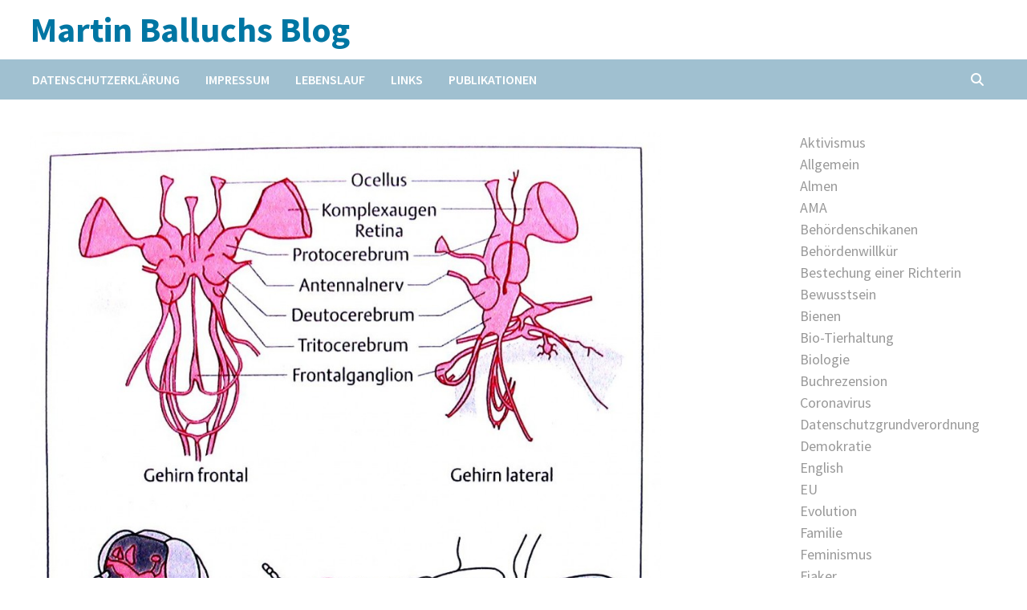

--- FILE ---
content_type: text/html; charset=UTF-8
request_url: https://martinballuch.com/neues-von-der-naturwissenschaftlichen-forschung-nach-bewusstsein/
body_size: 16979
content:
<!doctype html>
<html lang="de">
<head>
	<meta charset="UTF-8">
	<meta name="viewport" content="width=device-width, initial-scale=1">
	<link rel="profile" href="https://gmpg.org/xfn/11">

	<title>Neues von der naturwissenschaftlichen Forschung nach Bewusstsein &#8211; Martin Balluchs Blog</title>
<meta name='robots' content='max-image-preview:large' />
<link rel='dns-prefetch' href='//fonts.googleapis.com' />
<link rel="alternate" type="application/rss+xml" title="Martin Balluchs Blog &raquo; Feed" href="https://martinballuch.com/feed/" />
<link rel="alternate" type="application/rss+xml" title="Martin Balluchs Blog &raquo; Kommentar-Feed" href="https://martinballuch.com/comments/feed/" />
<link rel="alternate" type="application/rss+xml" title="Martin Balluchs Blog &raquo; Kommentar-Feed zu Neues von der naturwissenschaftlichen Forschung nach Bewusstsein" href="https://martinballuch.com/neues-von-der-naturwissenschaftlichen-forschung-nach-bewusstsein/feed/" />
<link rel="alternate" title="oEmbed (JSON)" type="application/json+oembed" href="https://martinballuch.com/wp-json/oembed/1.0/embed?url=https%3A%2F%2Fmartinballuch.com%2Fneues-von-der-naturwissenschaftlichen-forschung-nach-bewusstsein%2F" />
<link rel="alternate" title="oEmbed (XML)" type="text/xml+oembed" href="https://martinballuch.com/wp-json/oembed/1.0/embed?url=https%3A%2F%2Fmartinballuch.com%2Fneues-von-der-naturwissenschaftlichen-forschung-nach-bewusstsein%2F&#038;format=xml" />
<style id='wp-img-auto-sizes-contain-inline-css' type='text/css'>
img:is([sizes=auto i],[sizes^="auto," i]){contain-intrinsic-size:3000px 1500px}
/*# sourceURL=wp-img-auto-sizes-contain-inline-css */
</style>
<style id='wp-emoji-styles-inline-css' type='text/css'>

	img.wp-smiley, img.emoji {
		display: inline !important;
		border: none !important;
		box-shadow: none !important;
		height: 1em !important;
		width: 1em !important;
		margin: 0 0.07em !important;
		vertical-align: -0.1em !important;
		background: none !important;
		padding: 0 !important;
	}
/*# sourceURL=wp-emoji-styles-inline-css */
</style>
<style id='wp-block-library-inline-css' type='text/css'>
:root{--wp-block-synced-color:#7a00df;--wp-block-synced-color--rgb:122,0,223;--wp-bound-block-color:var(--wp-block-synced-color);--wp-editor-canvas-background:#ddd;--wp-admin-theme-color:#007cba;--wp-admin-theme-color--rgb:0,124,186;--wp-admin-theme-color-darker-10:#006ba1;--wp-admin-theme-color-darker-10--rgb:0,107,160.5;--wp-admin-theme-color-darker-20:#005a87;--wp-admin-theme-color-darker-20--rgb:0,90,135;--wp-admin-border-width-focus:2px}@media (min-resolution:192dpi){:root{--wp-admin-border-width-focus:1.5px}}.wp-element-button{cursor:pointer}:root .has-very-light-gray-background-color{background-color:#eee}:root .has-very-dark-gray-background-color{background-color:#313131}:root .has-very-light-gray-color{color:#eee}:root .has-very-dark-gray-color{color:#313131}:root .has-vivid-green-cyan-to-vivid-cyan-blue-gradient-background{background:linear-gradient(135deg,#00d084,#0693e3)}:root .has-purple-crush-gradient-background{background:linear-gradient(135deg,#34e2e4,#4721fb 50%,#ab1dfe)}:root .has-hazy-dawn-gradient-background{background:linear-gradient(135deg,#faaca8,#dad0ec)}:root .has-subdued-olive-gradient-background{background:linear-gradient(135deg,#fafae1,#67a671)}:root .has-atomic-cream-gradient-background{background:linear-gradient(135deg,#fdd79a,#004a59)}:root .has-nightshade-gradient-background{background:linear-gradient(135deg,#330968,#31cdcf)}:root .has-midnight-gradient-background{background:linear-gradient(135deg,#020381,#2874fc)}:root{--wp--preset--font-size--normal:16px;--wp--preset--font-size--huge:42px}.has-regular-font-size{font-size:1em}.has-larger-font-size{font-size:2.625em}.has-normal-font-size{font-size:var(--wp--preset--font-size--normal)}.has-huge-font-size{font-size:var(--wp--preset--font-size--huge)}.has-text-align-center{text-align:center}.has-text-align-left{text-align:left}.has-text-align-right{text-align:right}.has-fit-text{white-space:nowrap!important}#end-resizable-editor-section{display:none}.aligncenter{clear:both}.items-justified-left{justify-content:flex-start}.items-justified-center{justify-content:center}.items-justified-right{justify-content:flex-end}.items-justified-space-between{justify-content:space-between}.screen-reader-text{border:0;clip-path:inset(50%);height:1px;margin:-1px;overflow:hidden;padding:0;position:absolute;width:1px;word-wrap:normal!important}.screen-reader-text:focus{background-color:#ddd;clip-path:none;color:#444;display:block;font-size:1em;height:auto;left:5px;line-height:normal;padding:15px 23px 14px;text-decoration:none;top:5px;width:auto;z-index:100000}html :where(.has-border-color){border-style:solid}html :where([style*=border-top-color]){border-top-style:solid}html :where([style*=border-right-color]){border-right-style:solid}html :where([style*=border-bottom-color]){border-bottom-style:solid}html :where([style*=border-left-color]){border-left-style:solid}html :where([style*=border-width]){border-style:solid}html :where([style*=border-top-width]){border-top-style:solid}html :where([style*=border-right-width]){border-right-style:solid}html :where([style*=border-bottom-width]){border-bottom-style:solid}html :where([style*=border-left-width]){border-left-style:solid}html :where(img[class*=wp-image-]){height:auto;max-width:100%}:where(figure){margin:0 0 1em}html :where(.is-position-sticky){--wp-admin--admin-bar--position-offset:var(--wp-admin--admin-bar--height,0px)}@media screen and (max-width:600px){html :where(.is-position-sticky){--wp-admin--admin-bar--position-offset:0px}}

/*# sourceURL=wp-block-library-inline-css */
</style><style id='wp-block-categories-inline-css' type='text/css'>
.wp-block-categories{box-sizing:border-box}.wp-block-categories.alignleft{margin-right:2em}.wp-block-categories.alignright{margin-left:2em}.wp-block-categories.wp-block-categories-dropdown.aligncenter{text-align:center}.wp-block-categories .wp-block-categories__label{display:block;width:100%}
/*# sourceURL=https://martinballuch.com/wp-includes/blocks/categories/style.min.css */
</style>
<style id='global-styles-inline-css' type='text/css'>
:root{--wp--preset--aspect-ratio--square: 1;--wp--preset--aspect-ratio--4-3: 4/3;--wp--preset--aspect-ratio--3-4: 3/4;--wp--preset--aspect-ratio--3-2: 3/2;--wp--preset--aspect-ratio--2-3: 2/3;--wp--preset--aspect-ratio--16-9: 16/9;--wp--preset--aspect-ratio--9-16: 9/16;--wp--preset--color--black: #000000;--wp--preset--color--cyan-bluish-gray: #abb8c3;--wp--preset--color--white: #ffffff;--wp--preset--color--pale-pink: #f78da7;--wp--preset--color--vivid-red: #cf2e2e;--wp--preset--color--luminous-vivid-orange: #ff6900;--wp--preset--color--luminous-vivid-amber: #fcb900;--wp--preset--color--light-green-cyan: #7bdcb5;--wp--preset--color--vivid-green-cyan: #00d084;--wp--preset--color--pale-cyan-blue: #8ed1fc;--wp--preset--color--vivid-cyan-blue: #0693e3;--wp--preset--color--vivid-purple: #9b51e0;--wp--preset--gradient--vivid-cyan-blue-to-vivid-purple: linear-gradient(135deg,rgb(6,147,227) 0%,rgb(155,81,224) 100%);--wp--preset--gradient--light-green-cyan-to-vivid-green-cyan: linear-gradient(135deg,rgb(122,220,180) 0%,rgb(0,208,130) 100%);--wp--preset--gradient--luminous-vivid-amber-to-luminous-vivid-orange: linear-gradient(135deg,rgb(252,185,0) 0%,rgb(255,105,0) 100%);--wp--preset--gradient--luminous-vivid-orange-to-vivid-red: linear-gradient(135deg,rgb(255,105,0) 0%,rgb(207,46,46) 100%);--wp--preset--gradient--very-light-gray-to-cyan-bluish-gray: linear-gradient(135deg,rgb(238,238,238) 0%,rgb(169,184,195) 100%);--wp--preset--gradient--cool-to-warm-spectrum: linear-gradient(135deg,rgb(74,234,220) 0%,rgb(151,120,209) 20%,rgb(207,42,186) 40%,rgb(238,44,130) 60%,rgb(251,105,98) 80%,rgb(254,248,76) 100%);--wp--preset--gradient--blush-light-purple: linear-gradient(135deg,rgb(255,206,236) 0%,rgb(152,150,240) 100%);--wp--preset--gradient--blush-bordeaux: linear-gradient(135deg,rgb(254,205,165) 0%,rgb(254,45,45) 50%,rgb(107,0,62) 100%);--wp--preset--gradient--luminous-dusk: linear-gradient(135deg,rgb(255,203,112) 0%,rgb(199,81,192) 50%,rgb(65,88,208) 100%);--wp--preset--gradient--pale-ocean: linear-gradient(135deg,rgb(255,245,203) 0%,rgb(182,227,212) 50%,rgb(51,167,181) 100%);--wp--preset--gradient--electric-grass: linear-gradient(135deg,rgb(202,248,128) 0%,rgb(113,206,126) 100%);--wp--preset--gradient--midnight: linear-gradient(135deg,rgb(2,3,129) 0%,rgb(40,116,252) 100%);--wp--preset--font-size--small: 13px;--wp--preset--font-size--medium: 20px;--wp--preset--font-size--large: 36px;--wp--preset--font-size--x-large: 42px;--wp--preset--spacing--20: 0.44rem;--wp--preset--spacing--30: 0.67rem;--wp--preset--spacing--40: 1rem;--wp--preset--spacing--50: 1.5rem;--wp--preset--spacing--60: 2.25rem;--wp--preset--spacing--70: 3.38rem;--wp--preset--spacing--80: 5.06rem;--wp--preset--shadow--natural: 6px 6px 9px rgba(0, 0, 0, 0.2);--wp--preset--shadow--deep: 12px 12px 50px rgba(0, 0, 0, 0.4);--wp--preset--shadow--sharp: 6px 6px 0px rgba(0, 0, 0, 0.2);--wp--preset--shadow--outlined: 6px 6px 0px -3px rgb(255, 255, 255), 6px 6px rgb(0, 0, 0);--wp--preset--shadow--crisp: 6px 6px 0px rgb(0, 0, 0);}:where(.is-layout-flex){gap: 0.5em;}:where(.is-layout-grid){gap: 0.5em;}body .is-layout-flex{display: flex;}.is-layout-flex{flex-wrap: wrap;align-items: center;}.is-layout-flex > :is(*, div){margin: 0;}body .is-layout-grid{display: grid;}.is-layout-grid > :is(*, div){margin: 0;}:where(.wp-block-columns.is-layout-flex){gap: 2em;}:where(.wp-block-columns.is-layout-grid){gap: 2em;}:where(.wp-block-post-template.is-layout-flex){gap: 1.25em;}:where(.wp-block-post-template.is-layout-grid){gap: 1.25em;}.has-black-color{color: var(--wp--preset--color--black) !important;}.has-cyan-bluish-gray-color{color: var(--wp--preset--color--cyan-bluish-gray) !important;}.has-white-color{color: var(--wp--preset--color--white) !important;}.has-pale-pink-color{color: var(--wp--preset--color--pale-pink) !important;}.has-vivid-red-color{color: var(--wp--preset--color--vivid-red) !important;}.has-luminous-vivid-orange-color{color: var(--wp--preset--color--luminous-vivid-orange) !important;}.has-luminous-vivid-amber-color{color: var(--wp--preset--color--luminous-vivid-amber) !important;}.has-light-green-cyan-color{color: var(--wp--preset--color--light-green-cyan) !important;}.has-vivid-green-cyan-color{color: var(--wp--preset--color--vivid-green-cyan) !important;}.has-pale-cyan-blue-color{color: var(--wp--preset--color--pale-cyan-blue) !important;}.has-vivid-cyan-blue-color{color: var(--wp--preset--color--vivid-cyan-blue) !important;}.has-vivid-purple-color{color: var(--wp--preset--color--vivid-purple) !important;}.has-black-background-color{background-color: var(--wp--preset--color--black) !important;}.has-cyan-bluish-gray-background-color{background-color: var(--wp--preset--color--cyan-bluish-gray) !important;}.has-white-background-color{background-color: var(--wp--preset--color--white) !important;}.has-pale-pink-background-color{background-color: var(--wp--preset--color--pale-pink) !important;}.has-vivid-red-background-color{background-color: var(--wp--preset--color--vivid-red) !important;}.has-luminous-vivid-orange-background-color{background-color: var(--wp--preset--color--luminous-vivid-orange) !important;}.has-luminous-vivid-amber-background-color{background-color: var(--wp--preset--color--luminous-vivid-amber) !important;}.has-light-green-cyan-background-color{background-color: var(--wp--preset--color--light-green-cyan) !important;}.has-vivid-green-cyan-background-color{background-color: var(--wp--preset--color--vivid-green-cyan) !important;}.has-pale-cyan-blue-background-color{background-color: var(--wp--preset--color--pale-cyan-blue) !important;}.has-vivid-cyan-blue-background-color{background-color: var(--wp--preset--color--vivid-cyan-blue) !important;}.has-vivid-purple-background-color{background-color: var(--wp--preset--color--vivid-purple) !important;}.has-black-border-color{border-color: var(--wp--preset--color--black) !important;}.has-cyan-bluish-gray-border-color{border-color: var(--wp--preset--color--cyan-bluish-gray) !important;}.has-white-border-color{border-color: var(--wp--preset--color--white) !important;}.has-pale-pink-border-color{border-color: var(--wp--preset--color--pale-pink) !important;}.has-vivid-red-border-color{border-color: var(--wp--preset--color--vivid-red) !important;}.has-luminous-vivid-orange-border-color{border-color: var(--wp--preset--color--luminous-vivid-orange) !important;}.has-luminous-vivid-amber-border-color{border-color: var(--wp--preset--color--luminous-vivid-amber) !important;}.has-light-green-cyan-border-color{border-color: var(--wp--preset--color--light-green-cyan) !important;}.has-vivid-green-cyan-border-color{border-color: var(--wp--preset--color--vivid-green-cyan) !important;}.has-pale-cyan-blue-border-color{border-color: var(--wp--preset--color--pale-cyan-blue) !important;}.has-vivid-cyan-blue-border-color{border-color: var(--wp--preset--color--vivid-cyan-blue) !important;}.has-vivid-purple-border-color{border-color: var(--wp--preset--color--vivid-purple) !important;}.has-vivid-cyan-blue-to-vivid-purple-gradient-background{background: var(--wp--preset--gradient--vivid-cyan-blue-to-vivid-purple) !important;}.has-light-green-cyan-to-vivid-green-cyan-gradient-background{background: var(--wp--preset--gradient--light-green-cyan-to-vivid-green-cyan) !important;}.has-luminous-vivid-amber-to-luminous-vivid-orange-gradient-background{background: var(--wp--preset--gradient--luminous-vivid-amber-to-luminous-vivid-orange) !important;}.has-luminous-vivid-orange-to-vivid-red-gradient-background{background: var(--wp--preset--gradient--luminous-vivid-orange-to-vivid-red) !important;}.has-very-light-gray-to-cyan-bluish-gray-gradient-background{background: var(--wp--preset--gradient--very-light-gray-to-cyan-bluish-gray) !important;}.has-cool-to-warm-spectrum-gradient-background{background: var(--wp--preset--gradient--cool-to-warm-spectrum) !important;}.has-blush-light-purple-gradient-background{background: var(--wp--preset--gradient--blush-light-purple) !important;}.has-blush-bordeaux-gradient-background{background: var(--wp--preset--gradient--blush-bordeaux) !important;}.has-luminous-dusk-gradient-background{background: var(--wp--preset--gradient--luminous-dusk) !important;}.has-pale-ocean-gradient-background{background: var(--wp--preset--gradient--pale-ocean) !important;}.has-electric-grass-gradient-background{background: var(--wp--preset--gradient--electric-grass) !important;}.has-midnight-gradient-background{background: var(--wp--preset--gradient--midnight) !important;}.has-small-font-size{font-size: var(--wp--preset--font-size--small) !important;}.has-medium-font-size{font-size: var(--wp--preset--font-size--medium) !important;}.has-large-font-size{font-size: var(--wp--preset--font-size--large) !important;}.has-x-large-font-size{font-size: var(--wp--preset--font-size--x-large) !important;}
/*# sourceURL=global-styles-inline-css */
</style>

<style id='classic-theme-styles-inline-css' type='text/css'>
/*! This file is auto-generated */
.wp-block-button__link{color:#fff;background-color:#32373c;border-radius:9999px;box-shadow:none;text-decoration:none;padding:calc(.667em + 2px) calc(1.333em + 2px);font-size:1.125em}.wp-block-file__button{background:#32373c;color:#fff;text-decoration:none}
/*# sourceURL=/wp-includes/css/classic-themes.min.css */
</style>
<link rel='stylesheet' id='wp-audio-player-css' href='https://martinballuch.com/wp-content/plugins/wp-audio-player/css/audioplayer.css?ver=38ffa9ab0821b99d14f38357724312c2' type='text/css' media='all' />
<link rel='stylesheet' id='wp-audio-player-theme-css' href='https://martinballuch.com/wp-content/plugins/wp-audio-player/css/plugin.css?ver=38ffa9ab0821b99d14f38357724312c2' type='text/css' media='all' />
<link rel='stylesheet' id='font-awesome-css' href='https://martinballuch.com/wp-content/themes/bam/assets/fonts/css/all.min.css?ver=6.7.2' type='text/css' media='all' />
<link rel='stylesheet' id='bam-style-css' href='https://martinballuch.com/wp-content/themes/bam/style.css?ver=1.3.5' type='text/css' media='all' />
<link rel='stylesheet' id='bam-google-fonts-css' href='https://fonts.googleapis.com/css?family=Source+Sans+Pro%3A100%2C200%2C300%2C400%2C500%2C600%2C700%2C800%2C900%2C100i%2C200i%2C300i%2C400i%2C500i%2C600i%2C700i%2C800i%2C900i|Roboto+Condensed%3A100%2C200%2C300%2C400%2C500%2C600%2C700%2C800%2C900%2C100i%2C200i%2C300i%2C400i%2C500i%2C600i%2C700i%2C800i%2C900i%26subset%3Dlatin' type='text/css' media='all' />
<link rel='stylesheet' id='wpgdprc-front-css-css' href='https://martinballuch.com/wp-content/plugins/wp-gdpr-compliance/Assets/css/front.css?ver=1677606901' type='text/css' media='all' />
<style id='wpgdprc-front-css-inline-css' type='text/css'>
:root{--wp-gdpr--bar--background-color: #000000;--wp-gdpr--bar--color: #ffffff;--wp-gdpr--button--background-color: #ffffff;--wp-gdpr--button--background-color--darken: #d8d8d8;--wp-gdpr--button--color: #ffffff;}
/*# sourceURL=wpgdprc-front-css-inline-css */
</style>
<script type="text/javascript" src="https://martinballuch.com/wp-includes/js/jquery/jquery.min.js?ver=3.7.1" id="jquery-core-js"></script>
<script type="text/javascript" src="https://martinballuch.com/wp-includes/js/jquery/jquery-migrate.min.js?ver=3.4.1" id="jquery-migrate-js"></script>
<script type="text/javascript" src="https://martinballuch.com/wp-content/plugins/wp-audio-player/js/audioplayer.min.js?ver=1.9.1" id="wp-audio-player-js"></script>
<script type="text/javascript" src="https://martinballuch.com/wp-content/plugins/wp-audio-player/js/plugin.min.js?ver=1.9.1" id="wp-audio-player-plugin-js"></script>
<script type="text/javascript" id="wpgdprc-front-js-js-extra">
/* <![CDATA[ */
var wpgdprcFront = {"ajaxUrl":"https://martinballuch.com/wp-admin/admin-ajax.php","ajaxNonce":"f0591632d0","ajaxArg":"security","pluginPrefix":"wpgdprc","blogId":"1","isMultiSite":"","locale":"de_DE","showSignUpModal":"","showFormModal":"","cookieName":"wpgdprc-consent","consentVersion":"","path":"/","prefix":"wpgdprc"};
//# sourceURL=wpgdprc-front-js-js-extra
/* ]]> */
</script>
<script type="text/javascript" src="https://martinballuch.com/wp-content/plugins/wp-gdpr-compliance/Assets/js/front.min.js?ver=1677606901" id="wpgdprc-front-js-js"></script>
<link rel="https://api.w.org/" href="https://martinballuch.com/wp-json/" /><link rel="alternate" title="JSON" type="application/json" href="https://martinballuch.com/wp-json/wp/v2/posts/7666" /><link rel="EditURI" type="application/rsd+xml" title="RSD" href="https://martinballuch.com/xmlrpc.php?rsd" />

<link rel='shortlink' href='https://martinballuch.com/?p=7666' />
<!--[if lt IE 9]><script src="http://html5shim.googlecode.com/svn/trunk/html5.js"></script><![endif]--><link rel="pingback" href="https://martinballuch.com/xmlrpc.php"><link rel="canonical" href="https://martinballuch.com/neues-von-der-naturwissenschaftlichen-forschung-nach-bewusstsein/" />

		<style type="text/css">
				</style>
		<style type="text/css" id="custom-background-css">
body.custom-background { background-color: #ffffff; }
</style>
			<style type="text/css" id="wp-custom-css">
			.site-header.default-style #site-header-inner {
	padding:.6em 0;
}
#topbar {
	display:none;
}
#site-navigation {
	background-color:#a0c0d0;
}
#primary-menu {
	margin-left:-.9em;
}
.widget ul.wp-block-categories-list li {
	padding:0;
}
#secondary a {
	display:block;
	color:#999;
}
#secondary a:hover,
#secondary a:focus {
	color:#000;
}
#secondary h3 {
	margin:0 0 .5em;
}-		</style>
		
		<style type="text/css" id="theme-custom-css">
			/* Header CSS */
                    @media ( min-width: 768px ) {
                        #primary {
                            width: 78%;
                        }
                    }
                
                    @media ( min-width: 768px ) {
                        #secondary {
                            width: 22%;
                        }
                    }
                /* Color CSS */
                
                    blockquote {
                        border-left: 4px solid #0076a3;
                    }

                    button,
                    input[type="button"],
                    input[type="reset"],
                    input[type="submit"] {
                        background: #0076a3;
                    }

                    .wp-block-search .wp-block-search__button {
                        background: #0076a3;
                    }

                    .bam-readmore {
                        background: #0076a3;
                    }

                    .site-title a, .site-description {
                        color: #0076a3;
                    }

                    .site-header.default-style .main-navigation ul li a:hover {
                        color: #0076a3;
                    }

                    .site-header.default-style .main-navigation ul ul li a:hover {
                        background: #0076a3;
                    }

                    .site-header.default-style .main-navigation .current_page_item > a,
                    .site-header.default-style .main-navigation .current-menu-item > a,
                    .site-header.default-style .main-navigation .current_page_ancestor > a,
                    .site-header.default-style .main-navigation .current-menu-ancestor > a {
                        color: #0076a3;
                    }

                    .site-header.horizontal-style .main-navigation ul li a:hover {
                        color: #0076a3;
                    }

                    .site-header.horizontal-style .main-navigation ul ul li a:hover {
                        background: #0076a3;
                    }

                    .site-header.horizontal-style .main-navigation .current_page_item > a,
                    .site-header.horizontal-style .main-navigation .current-menu-item > a,
                    .site-header.horizontal-style .main-navigation .current_page_ancestor > a,
                    .site-header.horizontal-style .main-navigation .current-menu-ancestor > a {
                        color: #0076a3;
                    }

                    .posts-navigation .nav-previous a:hover,
                    .posts-navigation .nav-next a:hover {
                        color: #0076a3;
                    }

                    .post-navigation .nav-previous .post-title:hover,
                    .post-navigation .nav-next .post-title:hover {
                        color: #0076a3;
                    }

                    .pagination .page-numbers.current {
                        background: #0076a3;
                        border: 1px solid #0076a3;
                        color: #ffffff;
                    }
                      
                    .pagination a.page-numbers:hover {
                        background: #0076a3;
                        border: 1px solid #0076a3;
                    }

                    .widget a:hover,
                    .widget ul li a:hover {
                        color: #0076a3;
                    }

                    li.bm-tab.th-ui-state-active a {
                        border-bottom: 1px solid #0076a3;
                    }

                    .footer-widget-area .widget a:hover {
                        color: #0076a3;
                    }

                    .bms-title a:hover {
                        color: #0076a3;
                    }

                    .bam-entry .entry-title a:hover {
                        color: #0076a3;
                    }

                    .related-post-meta a:hover,
                    .entry-meta a:hover {
                        color: #0076a3;
                    }

                    .related-post-meta .byline a:hover,
                    .entry-meta .byline a:hover {
                        color: #0076a3;
                    }

                    .cat-links a {
                        color: #0076a3;
                    }

                    .tags-links a:hover {
                        background: #0076a3;
                    }

                    .related-post-title a:hover {
                        color: #0076a3;
                    }

                    .author-posts-link:hover {
                        color: #0076a3;
                    }

                    .comment-author a {
                        color: #0076a3;
                    }

                    .comment-metadata a:hover,
                    .comment-metadata a:focus,
                    .pingback .comment-edit-link:hover,
                    .pingback .comment-edit-link:focus {
                        color: #0076a3;
                    }

                    .comment-reply-link:hover,
                    .comment-reply-link:focus {
                        background: #0076a3;
                    }

                    .comment-notes a:hover,
                    .comment-awaiting-moderation a:hover,
                    .logged-in-as a:hover,
                    .form-allowed-tags a:hover {
                        color: #0076a3;
                    }

                    .required {
                        color: #0076a3;
                    }

                    .comment-reply-title small a:before {
                        color: #0076a3;
                    }

                    .wp-block-quote {
                        border-left: 4px solid #0076a3;
                    }

                    .wp-block-quote[style*="text-align:right"], .wp-block-quote[style*="text-align: right"] {
                        border-right: 4px solid #0076a3;
                    }

                    .site-info a:hover {
                        color: #0076a3;
                    }

                    #bam-tags a, .widget_tag_cloud .tagcloud a {
                        background: #0076a3;
                    }

                
                    .site-title a, .site-description,
                    .site-header.horizontal-style .site-description {
                        color: #0076a3;
                    }
                
                    .page-content a:hover,
                    .entry-content a:hover {
                        color: #00aeef;
                    }
                
                    button,
                    input[type="button"],
                    input[type="reset"],
                    input[type="submit"],
                    .wp-block-search .wp-block-search__button,
                    .bam-readmore {
                        background: #0076a3;
                    }
                
                    body.boxed-layout.custom-background,
                    body.boxed-layout {
                        background-color: #dddddd;
                    }
                
                    body.boxed-layout.custom-background.separate-containers,
                    body.boxed-layout.separate-containers {
                        background-color: #dddddd;
                    }
                
                    body.wide-layout.custom-background.separate-containers,
                    body.wide-layout.separate-containers {
                        background-color: #eeeeee;
                    }
                
                    .related-post-meta .byline a:hover, 
                    .entry-meta .byline a:hover,
                    .related-post-meta a:hover, 
                    .entry-meta a:hover {
                        color: #0076a3;
                    }		</style>

	</head>

<body class="wp-singular post-template-default single single-post postid-7666 single-format-standard custom-background wp-embed-responsive wp-theme-bam wide-layout right-sidebar one-container">



<div id="page" class="site">
	<a class="skip-link screen-reader-text" href="#content">Zum Inhalt springen</a>

	
<div id="topbar" class="bam-topbar clearfix">

    <div class="container">

                    <span class="bam-date">26. Januar 2026</span>
        
        
        
    </div>

</div>
	


<header id="masthead" class="site-header default-style">

    
    

<div id="site-header-inner" class="clearfix container left-logo">

    <div class="site-branding">
    <div class="site-branding-inner">

        
        <div class="site-branding-text">
                            <p class="site-title"><a href="https://martinballuch.com/" rel="home">Martin Balluchs Blog</a></p>
                        </div><!-- .site-branding-text -->

    </div><!-- .site-branding-inner -->
</div><!-- .site-branding -->
        
</div><!-- #site-header-inner -->



<nav id="site-navigation" class="main-navigation">

    <div id="site-navigation-inner" class="container align-left show-search">
        
        <div id="primary-menu" class="menu"><ul>
<li class="page_item page-item-8945"><a href="https://martinballuch.com/datenschutzerklaerung/">Datenschutzerklärung</a></li>
<li class="page_item page-item-40"><a href="https://martinballuch.com/impressum/">Impressum</a></li>
<li class="page_item page-item-3"><a href="https://martinballuch.com/uber-mich/">Lebenslauf</a></li>
<li class="page_item page-item-9"><a href="https://martinballuch.com/links/">Links</a></li>
<li class="page_item page-item-14"><a href="https://martinballuch.com/publikationen/">Publikationen</a></li>
</ul></div>
<div class="bam-search-button-icon">
    <i class="fas fa-search" aria-hidden="true"></i>
</div>
<div class="bam-search-box-container">
    <div class="bam-search-box">
        <form role="search" method="get" class="search-form" action="https://martinballuch.com/">
				<label>
					<span class="screen-reader-text">Suche nach:</span>
					<input type="search" class="search-field" placeholder="Suchen …" value="" name="s" />
				</label>
				<input type="submit" class="search-submit" value="Suchen" />
			</form>    </div><!-- th-search-box -->
</div><!-- .th-search-box-container -->

        <button class="menu-toggle" aria-controls="primary-menu" aria-expanded="false" data-toggle-target=".mobile-navigation"><i class="fas fa-bars"></i>Menü</button>
        
    </div><!-- .container -->
    
</nav><!-- #site-navigation -->
<div class="mobile-dropdown">
    <nav class="mobile-navigation">
        <div class="menu"><ul><li class="page_item page-item-8945"><a href="https://martinballuch.com/datenschutzerklaerung/">Datenschutzerklärung</a></li><li class="page_item page-item-40"><a href="https://martinballuch.com/impressum/">Impressum</a></li><li class="page_item page-item-3"><a href="https://martinballuch.com/uber-mich/">Lebenslauf</a></li><li class="page_item page-item-9"><a href="https://martinballuch.com/links/">Links</a></li><li class="page_item page-item-14"><a href="https://martinballuch.com/publikationen/">Publikationen</a></li></ul></div>    </nav>
</div>

    
         
</header><!-- #masthead -->


	
	<div id="content" class="site-content">
		<div class="container">

	
	<div id="primary" class="content-area">

		
		<main id="main" class="site-main">

			
			
<article id="post-7666" class="bam-single-post post-7666 post type-post status-publish format-standard has-post-thumbnail hentry category-bewusstsein category-biologie category-philosophie tag-bewusstsein tag-insekten">

					<div class="post-thumbnail">
					<img width="786" height="800" src="https://martinballuch.com/wp-content/uploads/2017/06/Insektengehirn.jpg" class="attachment-bam-large size-bam-large wp-post-image" alt="" decoding="async" fetchpriority="high" srcset="https://martinballuch.com/wp-content/uploads/2017/06/Insektengehirn.jpg 1156w, https://martinballuch.com/wp-content/uploads/2017/06/Insektengehirn-295x300.jpg 295w, https://martinballuch.com/wp-content/uploads/2017/06/Insektengehirn-1007x1024.jpg 1007w, https://martinballuch.com/wp-content/uploads/2017/06/Insektengehirn-695x707.jpg 695w, https://martinballuch.com/wp-content/uploads/2017/06/Insektengehirn-930x946.jpg 930w, https://martinballuch.com/wp-content/uploads/2017/06/Insektengehirn-50x50.jpg 50w" sizes="(max-width: 786px) 100vw, 786px" />				</div><!-- .post-thumbnail -->
			
		
	<div class="category-list">
		<span class="cat-links"><a href="https://martinballuch.com/category/bewusstsein/" rel="category tag">Bewusstsein</a> / <a href="https://martinballuch.com/category/biologie/" rel="category tag">Biologie</a> / <a href="https://martinballuch.com/category/philosophie/" rel="category tag">Philosophie</a></span>	</div><!-- .category-list -->

	<header class="entry-header">
		<h1 class="entry-title">Neues von der naturwissenschaftlichen Forschung nach Bewusstsein</h1>			<div class="entry-meta">
				<span class="posted-on"><i class="far fa-clock"></i><a href="https://martinballuch.com/neues-von-der-naturwissenschaftlichen-forschung-nach-bewusstsein/" rel="bookmark"><time class="entry-date published sm-hu" datetime="2017-06-14T18:45:37+00:00">14. Juni 2017</time><time class="updated" datetime="2017-08-02T12:29:01+00:00">2. August 2017</time></a></span>			</div><!-- .entry-meta -->
			</header><!-- .entry-header -->

	
	
	
	<div class="entry-content">
		<p>Ich bin sehr positiv beeindruckt: das New Scientist (Ausgabe vom 13. Mai 2017, Seiten 28-31) hat etwas wirklich Vernünftiges zum Phänomen des Bewusstseins geschrieben. Üblicherweise dümpelt dieses Blatt in Sachen Bewusstsein im seichten Fahrwasser des extremen Anthropozentrismus herum. Oder es quillt über mit technischen Definitionen und einer unkritischen Bewunderung neuronaler Netze und künstlicher Intelligenz als im Wesentlichen dasselbe Phänomen. Doch diesmal ganz anders: wir betreten Neuland.</p>
<p>Es beginnt schon einmal damit, dass mit dem Vorurteil aufgeräumt wird, Bewusstsein sei durch hochkomplexe mentale Prozesse definiert, wie z.B. durch das Selbst-Rekurrieren oder die Abstraktion vom Hier und Jetzt. Nein, steht hier: „If you ask yourself, what are you conscious of, you see colours, you smell coffee, you feel your aches and pains“. Erinnert mich an meine Ansicht, dass Zahnschmerz das Paradebeispiel von Bewusstsein ist. Ich fühle Zahnschmerz und habe sonst keinerlei Denkprozesse oder Wahrnehmungen. Das muss man erklären, wenn man Bewusstsein erklären will.</p>
<p>Dann werden in diesem Artikel 3 Arbeitsgruppen mit ihren jeweiligen Forschungsansätzen und Ergebnissen vorgestellt:</p>
<p><strong>„Hedonic evaluation“</strong></p>
<p>New Scientist zitiert Björn Grinde vom Norwegischen Institut für Gesundheit in Oslo. Er meint, eine subjektive Bewertung, ob etwas gut oder schlecht für mich sei, würde den Beginn von Bewusstsein darstellen. Grinde nennt das „hedonic evaluation“ und findet es bei allen Säugetieren, Vögeln und Reptilien. Diese Tiere würden emotionale Reaktionen zeigen, wie beschleunigten Herzschlag und erhöhte Körpertemperatur, wenn sie von Menschen berührt werden. Bei Fischen und Amphibien sei das nicht so. Zusätzlich hätten die erstgenannten Tiergruppen viel mehr Rezeptoren für Dopamin im Gehirn, ein Neurotransmitter, der eng mit positiven Gefühlen bei Menschen assoziiert wird. Grinde glaubt daher, dass Bewusstsein etwa vor 300 Millionen Jahren entstanden ist, als der gemeinsame Vorfahre von modernen Säugetieren, Vögeln und Reptilien erstmals Land betreten hat.</p>
<p><strong>„Selective attention“</strong></p>
<p>Bruno van Swinderen von der Uni von Queensland in Brisbane, Australien, meint dagegen, dass die Essenz einer erlebten Subjektivität im Fokussieren auf ein Element in allen sensorischen Informationen besteht, der „selective attention“. Das zeige, dass ein Individuum aktiv seine Wahrnehmungen kontrolliert. Bewusstsein besteht darin, sich auf eine Sache bewusst zu konzentrieren. „Selective attention“ sei ein direkter Indikator von subjektiven Erfahrungen.</p>
<p>Um zu erforschen, bei welchen Tieren sich diese Eigenschaft findet, hat van Swinderen Elektroden in das Gehirn von Fruchtfliegen eingepflanzt und sie dann darauf trainiert, auf eine Videowand zu schauen. Die gezeigten Bilder hatten alle sehr spezifische Muster in der Gehirnaktivität der Fruchtfliegen. Nun wurde die Videowand so gebaut, dass sie die gesamte Fruchtfliege umschloss und gleichzeitig viele Bilder zeigte. Bei den Versuchen erwies sich nun, dass die Tiere gezielt immer nur eines der Bilder neuronal verarbeiteten und sich diesem aktiv zuwendeten. Die Gehirnaktivität war nicht eine Überlagerung aller gezeigten Bilder auf einmal. „Its like a spotlight. There&#8217;s a dynamic window of attention that&#8217;s moving around, and other competing objects are being supressed“, sagt der Wissenschaftler im New Scientist Interview. „The small fly brain really has a capacity for attention. That is, to me, the dawn of consciousness.“</p>
<p>Man könnte ebenso untersuchen, welche Tiere Schlaf benötigen, meint van Swinderen. Es zeige sich nämlich, dass genau jene Tiere, die eine „selective attention“ haben, auch schalfen müssen. Van Swinderen hat diese Fähigkeit bei Wirbeltieren, Insekten, Krebstieren und Oktopussen gefunden, nicht aber bei Seesternen, Würmern und Quallen. Zusätzlich fand van Swinderen heraus, dass Insekten und Wirbeltiere auf generelle Anästhetika völlig gleich reagieren. Die notwendige Konzentration, um eine Fliege oder einen Elefanten in Tiefschlaf zu versetzen, ist gleich, was darauf hindeute, dass der physikalische Prozess dahinter ein Ähnlicher sein muss. Umgekehrt benötigen Würmer eine 10-fache Konzentration, um inaktiv zu werden.</p>
<p>Van Swinderen stellt nun fest, dass der gemeinsame Vorfahre von Wirbeltieren, Insekten und Oktopussen ein einfacher Organismus war, der dem heutigen Plattwurm ziemlich ähnlich ist – ein Tier, das nach van Swinderens Kriterien ohne Bewusstsein lebt. Also müsste Bewusstsein evolutionär mindestens 3 Mal entstanden sein. Das wäre aber nachvollziehbar, weil sich alle 3 genannten Tiergruppen schnell bewegen und unvorhersehbaren Problemen gegenüber stehen könnten. Genau dann würde das Bewusstsein seine Qualitäten ausspielen und sei evolutionär bevorzugt.</p>
<p><strong>„Unlimited associative learning“</strong></p>
<p>Zuletzt wird Eva Jablonka von der Tel Aviv Uni in Israel zitiert. Sie meint, Bewusstsein zeige sich durch die Fähigkeit, verschiedene wahrgenommene Hinweise in eine einzelne Perzeption im Sinne eines Verstehens bzw. einer Vorstellung zu verweben, die mehr als die Summe ihrer Teile ist, und die dann zu einer Intention für Verhalten führt. Sie nennt das „unlimited associative learning“. Es würde zwar auch das Fokussieren auf eine Wahrnehmung voraussetzen, dazu aber noch die Fähigkeit, zwischen dem Selbst und der Umgebung zu unterscheiden, sowie verschiedene Wahrnehmungen in eine einzelne Perzeption umzuwandeln.</p>
<p>Diese Lernfähigkeit, so Jablonka, sei im Tierreich sehr weit verbreitet. Man finde sie jedenfalls bei allen Wirbeltieren (außer dem Neunauge), bei Insekten, Krebstieren, wenigen Weichtieren wie Oktopussen und, möglicherweise, bei Schnecken. Bei Würmern ist sie sich nicht sicher. Daraus schließt Jablonka jedenfalls, dass das Bewusstsein mehrfach entstanden sein muss, und zwar bereits vor 540 Millionen Jahren, während der Kambrischen Explosion, in Wirbeltieren und Insekten, und vermutlich 250 Millionen Jahre später bei Oktopussen. In der Kambrischen Explosion entstanden in kurzer Zeit im Wesentlichen alle Tiergruppen, die heute noch existieren. Jablonka spekuliert, dass die Entstehung von Bewusstsein mit dieser explosiven Entwicklung etwas zu tun haben könnte.</p>
<p><strong>Schlussfolgerung</strong></p>
<p>Ich lese hier zum allersten Mal, dass NaturwissenschaftlerInnen aufgrund ihrer Forschungsergebnisse der Ansicht sind, dass Insekten ein Bewusstsein haben. Ich erinnere mich noch gut an Diskussionen an biologischen Instituten vor 20 Jahren, bei denen meine KontrahentInnen – allesamt UniprofessorInnen – schlicht und einfach bestritten, dass Ratten ein Bewusstsein haben. Gut, dass ich keinen Honig esse. Schlecht allerdings, dass ich mit einem Auto fahre, das an lauen Sommerabenden zigtausende Insekten an einem einzigen Tag tötet.</p>
<p>Interessant auch, dass die WissenschaftlerInnen in ihren Interviews angeben, dass sie am Anfang ihrer Forschung davon ausgegangen sind, dass es Bewusstsein nur bei „höheren Wirbeltieren“ gäbe, wenn nicht nur beim Menschen. Schließlich fanden sie heraus, dass der Basismechanismus für Bewusstsein bei sehr vielen verschiedenen Tieren nachweisbar ist. „We&#8217;re not the centre of the universe“ ist daher der passende Schlusssatz dieses Artikels.</p>
<p>Ich fühle mich in meinen Thesen über Bewusstsein, die ich bereits 2004 im Rahmen meiner Dissertation geäußert habe, sehr bestärkt.</p>
	</div><!-- .entry-content -->

	
	<footer class="entry-footer">
		<div class="tags-links"><span class="bam-tags-title">Verschlagwortet</span><a href="https://martinballuch.com/tag/bewusstsein/" rel="tag">Bewusstsein</a><a href="https://martinballuch.com/tag/insekten/" rel="tag">Insekten</a></div>	</footer><!-- .entry-footer -->

	
</article><!-- #post-7666 -->
	<nav class="navigation post-navigation" aria-label="Beiträge">
		<h2 class="screen-reader-text">Beitragsnavigation</h2>
		<div class="nav-links"><div class="nav-previous"><a href="https://martinballuch.com/kuenstliche-intelligenz-und-verstehen-ein-computerprogramm-fuer-die-erdatmosphaere/" rel="prev"><span class="meta-nav" aria-hidden="true">Vorheriger Beitrag</span> <span class="screen-reader-text">Vorheriger Beitrag:</span> <br/><span class="post-title">Künstliche Intelligenz oder Verstehen: ein Computerprogramm für die Erdatmosphäre</span></a></div><div class="nav-next"><a href="https://martinballuch.com/mensdorff-pouilly-verurteilung-wegen-aussetzen-von-federwild-und-fuetterungen-wegen-formalfehlers-aufgehoben/" rel="next"><span class="meta-nav" aria-hidden="true">Nächster Beitrag</span> <span class="screen-reader-text">Nächster Beitrag:</span> <br/><span class="post-title">Mensdorff-Pouilly: Verurteilung wegen Aussetzens von Federwild und Fütterungen aufgrund Formalfehlers aufgehoben!!</span></a></div></div>
	</nav>


<div class="bam-related-posts clearfix">

    <h3 class="related-section-title">Das könnte dich auch interessieren</h3>

    <div class="related-posts-wrap">
                    <div class="related-post">
                <div class="related-post-thumbnail">
                    <a href="https://martinballuch.com/autonomie-der-primaere-wert-das-theoretische-argument/">
                        <img width="445" height="251" src="https://martinballuch.com/wp-content/uploads/2016/06/IMG_0068klein.jpg" class="attachment-bam-thumb size-bam-thumb wp-post-image" alt="" decoding="async" srcset="https://martinballuch.com/wp-content/uploads/2016/06/IMG_0068klein.jpg 1000w, https://martinballuch.com/wp-content/uploads/2016/06/IMG_0068klein-300x169.jpg 300w, https://martinballuch.com/wp-content/uploads/2016/06/IMG_0068klein-695x391.jpg 695w, https://martinballuch.com/wp-content/uploads/2016/06/IMG_0068klein-930x524.jpg 930w, https://martinballuch.com/wp-content/uploads/2016/06/IMG_0068klein-50x28.jpg 50w" sizes="(max-width: 445px) 100vw, 445px" />                    </a>
                </div><!-- .related-post-thumbnail -->
                <h3 class="related-post-title">
                    <a href="https://martinballuch.com/autonomie-der-primaere-wert-das-theoretische-argument/" rel="bookmark" title="Autonomie der primäre Wert: das theoretische Argument">
                        Autonomie der primäre Wert: das theoretische Argument                    </a>
                </h3><!-- .related-post-title -->
                <div class="related-post-meta"><span class="posted-on"><i class="far fa-clock"></i><a href="https://martinballuch.com/autonomie-der-primaere-wert-das-theoretische-argument/" rel="bookmark"><time class="entry-date published updated" datetime="2016-06-14T06:27:56+00:00">14. Juni 2016</time></a></span></div>
            </div><!-- .related-post -->
                    <div class="related-post">
                <div class="related-post-thumbnail">
                    <a href="https://martinballuch.com/japanische-forschung-hunde-urteilen-moralisch/">
                        <img width="353" height="265" src="https://martinballuch.com/wp-content/uploads/2017/03/IMG_2411klein.jpg" class="attachment-bam-thumb size-bam-thumb wp-post-image" alt="" decoding="async" srcset="https://martinballuch.com/wp-content/uploads/2017/03/IMG_2411klein.jpg 1000w, https://martinballuch.com/wp-content/uploads/2017/03/IMG_2411klein-300x225.jpg 300w, https://martinballuch.com/wp-content/uploads/2017/03/IMG_2411klein-695x521.jpg 695w, https://martinballuch.com/wp-content/uploads/2017/03/IMG_2411klein-930x698.jpg 930w, https://martinballuch.com/wp-content/uploads/2017/03/IMG_2411klein-50x38.jpg 50w" sizes="(max-width: 353px) 100vw, 353px" />                    </a>
                </div><!-- .related-post-thumbnail -->
                <h3 class="related-post-title">
                    <a href="https://martinballuch.com/japanische-forschung-hunde-urteilen-moralisch/" rel="bookmark" title="Japanische Forschung: Hunde urteilen moralisch">
                        Japanische Forschung: Hunde urteilen moralisch                    </a>
                </h3><!-- .related-post-title -->
                <div class="related-post-meta"><span class="posted-on"><i class="far fa-clock"></i><a href="https://martinballuch.com/japanische-forschung-hunde-urteilen-moralisch/" rel="bookmark"><time class="entry-date published updated" datetime="2017-03-26T20:18:23+00:00">26. März 2017</time></a></span></div>
            </div><!-- .related-post -->
                    <div class="related-post">
                <div class="related-post-thumbnail">
                    <a href="https://martinballuch.com/recht-auf-autonomie-statt-pflicht-zur-leidensminimierung-kritik-an-konsequentialismus-und-pathozentrismus/">
                                            </a>
                </div><!-- .related-post-thumbnail -->
                <h3 class="related-post-title">
                    <a href="https://martinballuch.com/recht-auf-autonomie-statt-pflicht-zur-leidensminimierung-kritik-an-konsequentialismus-und-pathozentrismus/" rel="bookmark" title="Recht auf Autonomie statt Pflicht zur Leidensminimierung. Kritik an Konsequentialismus und Pathozentrismus">
                        Recht auf Autonomie statt Pflicht zur Leidensminimierung. Kritik an Konsequentialismus und Pathozentrismus                    </a>
                </h3><!-- .related-post-title -->
                <div class="related-post-meta"><span class="posted-on"><i class="far fa-clock"></i><a href="https://martinballuch.com/recht-auf-autonomie-statt-pflicht-zur-leidensminimierung-kritik-an-konsequentialismus-und-pathozentrismus/" rel="bookmark"><time class="entry-date published sm-hu" datetime="2012-03-06T13:59:51+00:00">6. März 2012</time><time class="updated" datetime="2015-06-28T20:45:28+00:00">28. Juni 2015</time></a></span></div>
            </div><!-- .related-post -->
            </div><!-- .related-post-wrap-->

</div><!-- .related-posts -->


<div id="comments" class="comments-area">

			<h2 class="comments-title">
			Ein Gedanke zu „<span>Neues von der naturwissenschaftlichen Forschung nach Bewusstsein</span>“		</h2><!-- .comments-title -->

		
		<ol class="comment-list">
					<li id="comment-69869" class="trackback even thread-even depth-1">
			<div class="comment-body">
				Pingback: <a href="http://www.pZzPJm983.net" class="url" rel="ugc external nofollow">URL</a> 			</div>
		</li><!-- #comment-## -->
		</ol><!-- .comment-list -->

			<div id="respond" class="comment-respond">
		<h3 id="reply-title" class="comment-reply-title">Schreibe einen Kommentar <small><a rel="nofollow" id="cancel-comment-reply-link" href="/neues-von-der-naturwissenschaftlichen-forschung-nach-bewusstsein/#respond" style="display:none;">Antwort abbrechen</a></small></h3><form action="https://martinballuch.com/wp-comments-post.php" method="post" id="commentform" class="comment-form"><p class="comment-notes"><span id="email-notes">Deine E-Mail-Adresse wird nicht veröffentlicht.</span> <span class="required-field-message">Erforderliche Felder sind mit <span class="required">*</span> markiert</span></p><p class="comment-form-comment"><label for="comment">Kommentar <span class="required">*</span></label> <textarea autocomplete="new-password"  id="d907931ef8"  name="d907931ef8"   cols="45" rows="8" maxlength="65525" required></textarea><textarea id="comment" aria-label="hp-comment" aria-hidden="true" name="comment" autocomplete="new-password" style="padding:0 !important;clip:rect(1px, 1px, 1px, 1px) !important;position:absolute !important;white-space:nowrap !important;height:1px !important;width:1px !important;overflow:hidden !important;" tabindex="-1"></textarea><script data-noptimize>document.getElementById("comment").setAttribute( "id", "ad93355c0f57f0d7be6fcd9e271cdef6" );document.getElementById("d907931ef8").setAttribute( "id", "comment" );</script></p><p class="comment-form-author"><label for="author">Name <span class="required">*</span></label> <input id="author" name="author" type="text" value="" size="30" maxlength="245" autocomplete="name" required /></p>
<p class="comment-form-email"><label for="email">E-Mail-Adresse <span class="required">*</span></label> <input id="email" name="email" type="email" value="" size="30" maxlength="100" aria-describedby="email-notes" autocomplete="email" required /></p>
<p class="comment-form-url"><label for="url">Website</label> <input id="url" name="url" type="url" value="" size="30" maxlength="200" autocomplete="url" /></p>
<p class="comment-form-cookies-consent"><input id="wp-comment-cookies-consent" name="wp-comment-cookies-consent" type="checkbox" value="yes" /> <label for="wp-comment-cookies-consent">Meinen Namen, meine E-Mail-Adresse und meine Website in diesem Browser für die nächste Kommentierung speichern.</label></p>

<p class="wpgdprc-checkbox
comment-form-wpgdprc">
	<input type="checkbox" name="wpgdprc" id="wpgdprc" value="1"  />
	<label for="wpgdprc">
		Ich haben die <a href="https://martinballuch.com/datenschutzerklaerung/" target="_blank" rel="noopener noreferrer">

    Datenschutzerklärung</a> gelesen und ich stimme der Verarbeitung, der von mir in den Feldern "Name", "Website" und "Email" gemachten Angaben, zu. 
<abbr class="wpgdprc-required" title="Das ist ein Pflichtfeld.">*</abbr>
	</label>
</p>
<p class="form-submit"><input name="submit" type="submit" id="submit" class="submit" value="Kommentar abschicken" /> <input type='hidden' name='comment_post_ID' value='7666' id='comment_post_ID' />
<input type='hidden' name='comment_parent' id='comment_parent' value='0' />
</p></form>	</div><!-- #respond -->
	
</div><!-- #comments -->

			
		</main><!-- #main -->

		
	</div><!-- #primary -->

	


<aside id="secondary" class="widget-area">

	
	<section id="block-4" class="widget widget_block widget_categories"><ul class="wp-block-categories-list wp-block-categories">	<li class="cat-item cat-item-168"><a href="https://martinballuch.com/category/aktivismus/">Aktivismus</a>
</li>
	<li class="cat-item cat-item-1"><a href="https://martinballuch.com/category/allgemein/">Allgemein</a>
</li>
	<li class="cat-item cat-item-983"><a href="https://martinballuch.com/category/tierschutz/almen/">Almen</a>
</li>
	<li class="cat-item cat-item-210"><a href="https://martinballuch.com/category/tierschutz/ama/">AMA</a>
</li>
	<li class="cat-item cat-item-224"><a href="https://martinballuch.com/category/repression/behoerdenschikanen/">Behördenschikanen</a>
</li>
	<li class="cat-item cat-item-999"><a href="https://martinballuch.com/category/behoerdenwillkuer/">Behördenwillkür</a>
</li>
	<li class="cat-item cat-item-232"><a href="https://martinballuch.com/category/repression/tierschutzprozess/bestechung-einer-richterin/">Bestechung einer Richterin</a>
</li>
	<li class="cat-item cat-item-726"><a href="https://martinballuch.com/category/bewusstsein/">Bewusstsein</a>
</li>
	<li class="cat-item cat-item-744"><a href="https://martinballuch.com/category/tierschutz/bienen/">Bienen</a>
</li>
	<li class="cat-item cat-item-359"><a href="https://martinballuch.com/category/bio-tierhaltung/">Bio-Tierhaltung</a>
</li>
	<li class="cat-item cat-item-227"><a href="https://martinballuch.com/category/biologie/">Biologie</a>
</li>
	<li class="cat-item cat-item-578"><a href="https://martinballuch.com/category/buchrezension/">Buchrezension</a>
</li>
	<li class="cat-item cat-item-960"><a href="https://martinballuch.com/category/coronavirus/">Coronavirus</a>
</li>
	<li class="cat-item cat-item-950"><a href="https://martinballuch.com/category/datenschutzgrundverordnung/">Datenschutzgrundverordnung</a>
</li>
	<li class="cat-item cat-item-108"><a href="https://martinballuch.com/category/demokratie/">Demokratie</a>
</li>
	<li class="cat-item cat-item-590"><a href="https://martinballuch.com/category/english/">English</a>
</li>
	<li class="cat-item cat-item-746"><a href="https://martinballuch.com/category/eu/">EU</a>
</li>
	<li class="cat-item cat-item-525"><a href="https://martinballuch.com/category/evolution/">Evolution</a>
</li>
	<li class="cat-item cat-item-1039"><a href="https://martinballuch.com/category/familie/">Familie</a>
</li>
	<li class="cat-item cat-item-249"><a href="https://martinballuch.com/category/feminismus/">Feminismus</a>
</li>
	<li class="cat-item cat-item-1029"><a href="https://martinballuch.com/category/vgt-kampagnen/fiaker/">Fiaker</a>
</li>
	<li class="cat-item cat-item-582"><a href="https://martinballuch.com/category/filme/">Filme</a>
</li>
	<li class="cat-item cat-item-212"><a href="https://martinballuch.com/category/tierschutz/fische/">Fische</a>
</li>
	<li class="cat-item cat-item-139"><a href="https://martinballuch.com/category/fleisch/">Fleisch</a>
</li>
	<li class="cat-item cat-item-519"><a href="https://martinballuch.com/category/natur/footprint/">Footprint</a>
</li>
	<li class="cat-item cat-item-657"><a href="https://martinballuch.com/category/fpoe/">FPÖ</a>
</li>
	<li class="cat-item cat-item-141"><a href="https://martinballuch.com/category/vegismus/future-food/">Future Food</a>
</li>
	<li class="cat-item cat-item-1058"><a href="https://martinballuch.com/category/gericht/">Gericht</a>
</li>
	<li class="cat-item cat-item-552"><a href="https://martinballuch.com/category/repression/gerichte/">Gerichte</a>
</li>
	<li class="cat-item cat-item-225"><a href="https://martinballuch.com/category/repression/geschichte/">Geschichte</a>
</li>
	<li class="cat-item cat-item-601"><a href="https://martinballuch.com/category/geschichte-2/">Geschichte</a>
</li>
	<li class="cat-item cat-item-535"><a href="https://martinballuch.com/category/gesellschaft-2/">Gesellschaft</a>
</li>
	<li class="cat-item cat-item-218"><a href="https://martinballuch.com/category/tierschutz/gesellschaft/">Gesellschaft</a>
</li>
	<li class="cat-item cat-item-223"><a href="https://martinballuch.com/category/repression/gesetze/">Gesetze</a>
</li>
	<li class="cat-item cat-item-23"><a href="https://martinballuch.com/category/gewalt-gegen-tierschutz/">Gewalt gegen Tierschutz</a>
</li>
	<li class="cat-item cat-item-976"><a href="https://martinballuch.com/category/gruene/">Grüne</a>
</li>
	<li class="cat-item cat-item-932"><a href="https://martinballuch.com/category/tierschutz/guetesiegel/">Gütesiegel</a>
</li>
	<li class="cat-item cat-item-242"><a href="https://martinballuch.com/category/tierschutz/huehner/">Hühner</a>
</li>
	<li class="cat-item cat-item-776"><a href="https://martinballuch.com/category/tierschutz/hummer/">Hummer</a>
</li>
	<li class="cat-item cat-item-152"><a href="https://martinballuch.com/category/hunde/">Hunde</a>
</li>
	<li class="cat-item cat-item-103"><a href="https://martinballuch.com/category/tierschutz/jagd/">Jagd</a>
</li>
	<li class="cat-item cat-item-290"><a href="https://martinballuch.com/category/vgt-kampagnen/jagd-vgt-kampagnen/">Jagd</a>
</li>
	<li class="cat-item cat-item-215"><a href="https://martinballuch.com/category/vgt-kampagnen/kaninchen/">Kaninchen</a>
</li>
	<li class="cat-item cat-item-718"><a href="https://martinballuch.com/category/kapitalismus/">Kapitalismus</a>
</li>
	<li class="cat-item cat-item-812"><a href="https://martinballuch.com/category/kind/">Kind</a>
</li>
	<li class="cat-item cat-item-138"><a href="https://martinballuch.com/category/klimawandel/">Klimawandel</a>
</li>
	<li class="cat-item cat-item-231"><a href="https://martinballuch.com/category/repression/tierschutzprozess/kriminelle-organisation-tierschutzprozess/">Kriminelle Organisation</a>
</li>
	<li class="cat-item cat-item-246"><a href="https://martinballuch.com/category/kunst/">Kunst</a>
</li>
	<li class="cat-item cat-item-962"><a href="https://martinballuch.com/category/landwirtschaft/">Landwirtschaft</a>
</li>
	<li class="cat-item cat-item-1070"><a href="https://martinballuch.com/category/lebenshof/">Lebenshof</a>
</li>
	<li class="cat-item cat-item-723"><a href="https://martinballuch.com/category/lebensweisheit/">Lebensweisheit</a>
</li>
	<li class="cat-item cat-item-241"><a href="https://martinballuch.com/category/vgt-kampagnen/legehuehner/">Legehühner</a>
</li>
	<li class="cat-item cat-item-238"><a href="https://martinballuch.com/category/repression/tierschutzprozess/linguistischer-gutachter/">Linguistischer Gutachter</a>
</li>
	<li class="cat-item cat-item-219"><a href="https://martinballuch.com/category/vgt-kampagnen/masthuehner/">Masthühner</a>
</li>
	<li class="cat-item cat-item-1072"><a href="https://martinballuch.com/category/vgt-kampagnen/mastrinder/">Mastrinder</a>
</li>
	<li class="cat-item cat-item-71"><a href="https://martinballuch.com/category/medien/">Medien</a>
</li>
	<li class="cat-item cat-item-565"><a href="https://martinballuch.com/category/menschenaffen/">Menschenaffen</a>
</li>
	<li class="cat-item cat-item-80"><a href="https://martinballuch.com/category/menschenrechte/">Menschenrechte</a>
</li>
	<li class="cat-item cat-item-719"><a href="https://martinballuch.com/category/methadon/">Methadon</a>
</li>
	<li class="cat-item cat-item-643"><a href="https://martinballuch.com/category/nachruf/">Nachruf</a>
</li>
	<li class="cat-item cat-item-178"><a href="https://martinballuch.com/category/natur/">Natur</a>
</li>
	<li class="cat-item cat-item-184"><a href="https://martinballuch.com/category/naturwissenschaft/">Naturwissenschaft</a>
</li>
	<li class="cat-item cat-item-228"><a href="https://martinballuch.com/category/repression/nicht-tierschutz/">Nicht-Tierschutz</a>
</li>
	<li class="cat-item cat-item-230"><a href="https://martinballuch.com/category/repression/tierschutzprozess/noetigung/">Nötigung</a>
</li>
	<li class="cat-item cat-item-247"><a href="https://martinballuch.com/category/oevp/">ÖVP</a>
</li>
	<li class="cat-item cat-item-488"><a href="https://martinballuch.com/category/parteien/">Parteien</a>
</li>
	<li class="cat-item cat-item-629"><a href="https://martinballuch.com/category/tierschutz/pelz-tierschutz/">Pelz</a>
</li>
	<li class="cat-item cat-item-122"><a href="https://martinballuch.com/category/vgt-kampagnen/pelz/">Pelz</a>
</li>
	<li class="cat-item cat-item-194"><a href="https://martinballuch.com/category/philosophie/">Philosophie</a>
</li>
	<li class="cat-item cat-item-175"><a href="https://martinballuch.com/category/tierschutz/politik/">Politik</a>
</li>
	<li class="cat-item cat-item-730"><a href="https://martinballuch.com/category/politik-2/">Politik</a>
</li>
	<li class="cat-item cat-item-67"><a href="https://martinballuch.com/category/polizei/">Polizei</a>
</li>
	<li class="cat-item cat-item-293"><a href="https://martinballuch.com/category/vgt-kampagnen/puten/">Puten</a>
</li>
	<li class="cat-item cat-item-745"><a href="https://martinballuch.com/category/repression/tierschutzprozess/reform-%c2%a7-278a/">Reform § 278a</a>
</li>
	<li class="cat-item cat-item-150"><a href="https://martinballuch.com/category/religion/">Religion</a>
</li>
	<li class="cat-item cat-item-157"><a href="https://martinballuch.com/category/repression/">Repression</a>
</li>
	<li class="cat-item cat-item-217"><a href="https://martinballuch.com/category/tierschutz/rinder/">Rinder</a>
</li>
	<li class="cat-item cat-item-234"><a href="https://martinballuch.com/category/repression/tierschutzprozess/schadensersatzklage/">Schadensersatzklage</a>
</li>
	<li class="cat-item cat-item-1069"><a href="https://martinballuch.com/category/tierschutz/schafe/">Schafe</a>
</li>
	<li class="cat-item cat-item-466"><a href="https://martinballuch.com/category/vgt-kampagnen/schlachten/">Schlachten</a>
</li>
	<li class="cat-item cat-item-96"><a href="https://martinballuch.com/category/vgt-kampagnen/schweine/">Schweine</a>
</li>
	<li class="cat-item cat-item-229"><a href="https://martinballuch.com/category/repression/tierschutzprozess/selbstanzeigen/">Selbstanzeigen</a>
</li>
	<li class="cat-item cat-item-244"><a href="https://martinballuch.com/category/repression/slapps/">SLAPPs</a>
</li>
	<li class="cat-item cat-item-62"><a href="https://martinballuch.com/category/repression/tierschutzprozess/spitzel/">Spitzel</a>
</li>
	<li class="cat-item cat-item-695"><a href="https://martinballuch.com/category/spitzel-2/">Spitzel</a>
</li>
	<li class="cat-item cat-item-1005"><a href="https://martinballuch.com/category/spoe/">SPÖ</a>
</li>
	<li class="cat-item cat-item-557"><a href="https://martinballuch.com/category/tierschutz/stierkampf/">Stierkampf</a>
</li>
	<li class="cat-item cat-item-358"><a href="https://martinballuch.com/category/tierschutz/streuner/">Streuner</a>
</li>
	<li class="cat-item cat-item-531"><a href="https://martinballuch.com/category/technik/">Technik</a>
</li>
	<li class="cat-item cat-item-351"><a href="https://martinballuch.com/category/tierfabrik/">Tierfabrik</a>
</li>
	<li class="cat-item cat-item-51"><a href="https://martinballuch.com/category/repression/tierindustrie-terror/">Tierindustrie-Terror</a>
</li>
	<li class="cat-item cat-item-368"><a href="https://martinballuch.com/category/tierquaelerei/">Tierquälerei</a>
</li>
	<li class="cat-item cat-item-143"><a href="https://martinballuch.com/category/tierrechte/">Tierrechte</a>
</li>
	<li class="cat-item cat-item-633"><a href="https://martinballuch.com/category/tierrechte/tierrechtsbewegung/">Tierrechtsbewegung</a>
</li>
	<li class="cat-item cat-item-107"><a href="https://martinballuch.com/category/tierschutz/">Tierschutz</a>
</li>
	<li class="cat-item cat-item-174"><a href="https://martinballuch.com/category/vgt-kampagnen/tierschutz-in-die-verfassung-vgt-kampagnen/">Tierschutz in die Verfassung</a>
</li>
	<li class="cat-item cat-item-747"><a href="https://martinballuch.com/category/vgt-kampagnen/tierschutz-unterricht/">Tierschutz Unterricht</a>
</li>
	<li class="cat-item cat-item-639"><a href="https://martinballuch.com/category/tierschutz/tierschutzgesetz/">Tierschutzgesetz</a>
</li>
	<li class="cat-item cat-item-6"><a href="https://martinballuch.com/category/repression/tierschutzprozess/">Tierschutzprozess</a>
</li>
	<li class="cat-item cat-item-916"><a href="https://martinballuch.com/category/tierschutz/tiertransporte-tierschutz/">Tiertransporte</a>
</li>
	<li class="cat-item cat-item-181"><a href="https://martinballuch.com/category/vgt-kampagnen/tiertransporte/">Tiertransporte</a>
</li>
	<li class="cat-item cat-item-114"><a href="https://martinballuch.com/category/vgt-kampagnen/tierversuche/">Tierversuche</a>
</li>
	<li class="cat-item cat-item-243"><a href="https://martinballuch.com/category/tierschutz/tierversuche-tierschutz/">Tierversuche</a>
</li>
	<li class="cat-item cat-item-240"><a href="https://martinballuch.com/category/repression/ueberwachung-repression/">Überwachung</a>
</li>
	<li class="cat-item cat-item-211"><a href="https://martinballuch.com/category/natur/umweltschutz/">Umweltschutz</a>
</li>
	<li class="cat-item cat-item-887"><a href="https://martinballuch.com/category/vater/">Vater</a>
</li>
	<li class="cat-item cat-item-220"><a href="https://martinballuch.com/category/vegismus/">Veg#ismus</a>
</li>
	<li class="cat-item cat-item-330"><a href="https://martinballuch.com/category/vgt-kampagnen/verbandsklage/">Verbandsklage</a>
</li>
	<li class="cat-item cat-item-350"><a href="https://martinballuch.com/category/repression/tierschutzprozess/verfahren-gegen-die-soko/">Verfahren gegen die SOKO</a>
</li>
	<li class="cat-item cat-item-926"><a href="https://martinballuch.com/category/verfassungsgerichtshof/">Verfassungsgerichtshof</a>
</li>
	<li class="cat-item cat-item-248"><a href="https://martinballuch.com/category/repression/verfassungsschutz/">Verfassungsschutz</a>
</li>
	<li class="cat-item cat-item-693"><a href="https://martinballuch.com/category/tierschutz/vgt/">VGT</a>
</li>
	<li class="cat-item cat-item-981"><a href="https://martinballuch.com/category/vgt-2/">VGT</a>
</li>
	<li class="cat-item cat-item-173"><a href="https://martinballuch.com/category/vgt-kampagnen/">VGT-Kampagnen</a>
</li>
	<li class="cat-item cat-item-892"><a href="https://martinballuch.com/category/tierschutz/volksbegehren/">Volksbegehren</a>
</li>
	<li class="cat-item cat-item-1064"><a href="https://martinballuch.com/category/wald/">Wald</a>
</li>
	<li class="cat-item cat-item-161"><a href="https://martinballuch.com/category/natur/wegefreiheit/">Wegefreiheit</a>
</li>
	<li class="cat-item cat-item-102"><a href="https://martinballuch.com/category/natur/wildnis/">Wildnis</a>
</li>
	<li class="cat-item cat-item-182"><a href="https://martinballuch.com/category/wildtiere/">Wildtiere</a>
</li>
	<li class="cat-item cat-item-1032"><a href="https://martinballuch.com/category/tierschutz/wolf/">Wolf</a>
</li>
	<li class="cat-item cat-item-129"><a href="https://martinballuch.com/category/tierschutz/zirkus/">Zirkus</a>
</li>
	<li class="cat-item cat-item-819"><a href="https://martinballuch.com/category/vgt-kampagnen/zirkus-vgt-kampagnen/">Zirkus</a>
</li>
	<li class="cat-item cat-item-251"><a href="https://martinballuch.com/category/zivilgesellschaft/">Zivilgesellschaft</a>
</li>
</ul></section>
	
</aside><!-- #secondary -->

	</div><!-- .container -->
	</div><!-- #content -->

	
	
	<footer id="colophon" class="site-footer">

		
		
		<div class="footer-widget-area clearfix th-columns-3">
			<div class="container">
				<div class="footer-widget-area-inner">
					<div class="col column-1">
											</div>

											<div class="col column-2">
													</div>
					
											<div class="col column-3">
													</div>
					
									</div><!-- .footer-widget-area-inner -->
			</div><!-- .container -->
		</div><!-- .footer-widget-area -->

		<div class="site-info clearfix">
			<div class="container">
				<div class="copyright-container">
					Copyright &#169; 2026 <a href="https://martinballuch.com/" title="Martin Balluchs Blog" >Martin Balluchs Blog</a>.
					Mit Stolz präsentiert von <a href="https://wordpress.org" target="_blank">WordPress</a> und <a href="https://themezhut.com/themes/bam/" target="_blank">Bam</a>.				</div><!-- .copyright-container -->
			</div><!-- .container -->
		</div><!-- .site-info -->

		
	</footer><!-- #colophon -->

	
</div><!-- #page -->


<script type="speculationrules">
{"prefetch":[{"source":"document","where":{"and":[{"href_matches":"/*"},{"not":{"href_matches":["/wp-*.php","/wp-admin/*","/wp-content/uploads/*","/wp-content/*","/wp-content/plugins/*","/wp-content/themes/bam/*","/*\\?(.+)"]}},{"not":{"selector_matches":"a[rel~=\"nofollow\"]"}},{"not":{"selector_matches":".no-prefetch, .no-prefetch a"}}]},"eagerness":"conservative"}]}
</script>
<script type="text/javascript" src="https://martinballuch.com/wp-content/themes/bam/assets/js/main.js?ver=1.3.5" id="bam-main-js"></script>
<script type="text/javascript" src="https://martinballuch.com/wp-content/themes/bam/assets/js/skip-link-focus-fix.js?ver=20151215" id="bam-skip-link-focus-fix-js"></script>
<script type="text/javascript" src="https://martinballuch.com/wp-includes/js/comment-reply.min.js?ver=38ffa9ab0821b99d14f38357724312c2" id="comment-reply-js" async="async" data-wp-strategy="async" fetchpriority="low"></script>
<script id="wp-emoji-settings" type="application/json">
{"baseUrl":"https://s.w.org/images/core/emoji/17.0.2/72x72/","ext":".png","svgUrl":"https://s.w.org/images/core/emoji/17.0.2/svg/","svgExt":".svg","source":{"concatemoji":"https://martinballuch.com/wp-includes/js/wp-emoji-release.min.js?ver=38ffa9ab0821b99d14f38357724312c2"}}
</script>
<script type="module">
/* <![CDATA[ */
/*! This file is auto-generated */
const a=JSON.parse(document.getElementById("wp-emoji-settings").textContent),o=(window._wpemojiSettings=a,"wpEmojiSettingsSupports"),s=["flag","emoji"];function i(e){try{var t={supportTests:e,timestamp:(new Date).valueOf()};sessionStorage.setItem(o,JSON.stringify(t))}catch(e){}}function c(e,t,n){e.clearRect(0,0,e.canvas.width,e.canvas.height),e.fillText(t,0,0);t=new Uint32Array(e.getImageData(0,0,e.canvas.width,e.canvas.height).data);e.clearRect(0,0,e.canvas.width,e.canvas.height),e.fillText(n,0,0);const a=new Uint32Array(e.getImageData(0,0,e.canvas.width,e.canvas.height).data);return t.every((e,t)=>e===a[t])}function p(e,t){e.clearRect(0,0,e.canvas.width,e.canvas.height),e.fillText(t,0,0);var n=e.getImageData(16,16,1,1);for(let e=0;e<n.data.length;e++)if(0!==n.data[e])return!1;return!0}function u(e,t,n,a){switch(t){case"flag":return n(e,"\ud83c\udff3\ufe0f\u200d\u26a7\ufe0f","\ud83c\udff3\ufe0f\u200b\u26a7\ufe0f")?!1:!n(e,"\ud83c\udde8\ud83c\uddf6","\ud83c\udde8\u200b\ud83c\uddf6")&&!n(e,"\ud83c\udff4\udb40\udc67\udb40\udc62\udb40\udc65\udb40\udc6e\udb40\udc67\udb40\udc7f","\ud83c\udff4\u200b\udb40\udc67\u200b\udb40\udc62\u200b\udb40\udc65\u200b\udb40\udc6e\u200b\udb40\udc67\u200b\udb40\udc7f");case"emoji":return!a(e,"\ud83e\u1fac8")}return!1}function f(e,t,n,a){let r;const o=(r="undefined"!=typeof WorkerGlobalScope&&self instanceof WorkerGlobalScope?new OffscreenCanvas(300,150):document.createElement("canvas")).getContext("2d",{willReadFrequently:!0}),s=(o.textBaseline="top",o.font="600 32px Arial",{});return e.forEach(e=>{s[e]=t(o,e,n,a)}),s}function r(e){var t=document.createElement("script");t.src=e,t.defer=!0,document.head.appendChild(t)}a.supports={everything:!0,everythingExceptFlag:!0},new Promise(t=>{let n=function(){try{var e=JSON.parse(sessionStorage.getItem(o));if("object"==typeof e&&"number"==typeof e.timestamp&&(new Date).valueOf()<e.timestamp+604800&&"object"==typeof e.supportTests)return e.supportTests}catch(e){}return null}();if(!n){if("undefined"!=typeof Worker&&"undefined"!=typeof OffscreenCanvas&&"undefined"!=typeof URL&&URL.createObjectURL&&"undefined"!=typeof Blob)try{var e="postMessage("+f.toString()+"("+[JSON.stringify(s),u.toString(),c.toString(),p.toString()].join(",")+"));",a=new Blob([e],{type:"text/javascript"});const r=new Worker(URL.createObjectURL(a),{name:"wpTestEmojiSupports"});return void(r.onmessage=e=>{i(n=e.data),r.terminate(),t(n)})}catch(e){}i(n=f(s,u,c,p))}t(n)}).then(e=>{for(const n in e)a.supports[n]=e[n],a.supports.everything=a.supports.everything&&a.supports[n],"flag"!==n&&(a.supports.everythingExceptFlag=a.supports.everythingExceptFlag&&a.supports[n]);var t;a.supports.everythingExceptFlag=a.supports.everythingExceptFlag&&!a.supports.flag,a.supports.everything||((t=a.source||{}).concatemoji?r(t.concatemoji):t.wpemoji&&t.twemoji&&(r(t.twemoji),r(t.wpemoji)))});
//# sourceURL=https://martinballuch.com/wp-includes/js/wp-emoji-loader.min.js
/* ]]> */
</script>
</body>
</html>
<!--
Performance optimized by W3 Total Cache. Learn more: https://www.boldgrid.com/w3-total-cache/?utm_source=w3tc&utm_medium=footer_comment&utm_campaign=free_plugin

Page Caching using Disk: Enhanced 

Served from: martinballuch.com @ 2026-01-26 05:58:19 by W3 Total Cache
-->